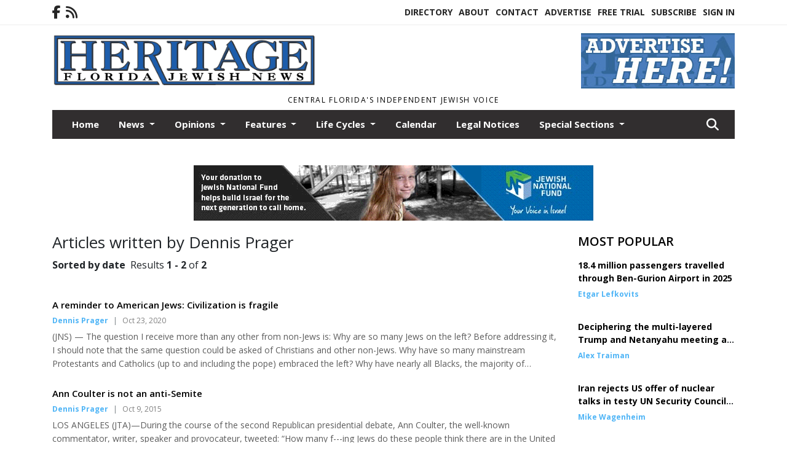

--- FILE ---
content_type: text/html; charset=UTF-8
request_url: https://www.heritagefl.com/author/dennis_prager
body_size: 11695
content:









<!doctype html>
<!-- Engine: Aestiva HTML/OS Version 4.89 Developer Edition -->
<html lang="en">






 
 <head>
  <META http-equiv="Content-Type" content="text/html; charset=UTF-8" />
  <META NAME="author" content="Heritage Florida Jewish News" />
  <META NAME="description" CONTENT="Heritage Florida Jewish News archives search page" />
  <META NAME="keywords" CONTENT="Heritage Florida Jewish News,archives,archives search,search,search tool,keyword,phrase,search results" />
  <META NAME="robots" CONTENT="index,follow" />
  <META HTTP-EQUIV="cache-control" CONTENT="private, no-store, no-cache, must-revalidate" />
  
  <META NAME="revisit-after" CONTENT="7 days" />
  
  <META PROPERTY="og:title" CONTENT="Heritage Florida Jewish News Archives">
<META PROPERTY="og:description" CONTENT="">
<META PROPERTY="og:url" CONTENT="https://www.heritagefl.com/author/dennis_prager">
<META PROPERTY="og:site_name" CONTENT="Heritage Florida Jewish News">
<META PROPERTY="og:type" CONTENT="website">
<META PROPERTY="og:ttl" CONTENT="2419200">
<META PROPERTY="og:image" CONTENT="https://www.heritagefl.com/home/cms_data/dfault/images/companylogo_facebook.png">
  <title>Heritage Florida Jewish News Archives</title>
  
      <meta name="viewport" content="width=device-width, initial-scale=1">
      <link rel="stylesheet" type="text/css" media="screen" href="/app/website_specifics/pdf_click_menu_small.css" />
      <link rel="stylesheet" type="text/css" media="screen" href="/ASSET/1562x26381/XPATH/cms/website_specifics/css_themes/monarch/monarch.css" />
      
         <link HREF="https://fonts.googleapis.com/css2?family=Open+Sans:ital,wght@0,300;0,400;0,600;0,700;0,800;1,300;1,400;1,600;1,700;1,800&display=swap" rel="stylesheet" />

          <script>
            // Create a link element for the Font Awesome stylesheet with fallback
            const font_awesome_link = document.createElement('link');
            font_awesome_link.rel = 'stylesheet';
            font_awesome_link.type = 'text/css';
            font_awesome_link.href = 'https://repo.charityweather.com/files/font_awesome/font-awesome-6.5.1-pro-ll-kit/css/all-ll-min.css';
 
            // If loading fails, switch to fallback URL
            font_awesome_link.onerror = () => {
              font_awesome_link.href = 'https://repo.lionslight.com/files/font_awesome/font-awesome-6.5.1-pro-ll-kit/css/all-ll-min.css';
            };
 
            // Prepend the stylesheet to the head for faster priority loading
            document.head.prepend(font_awesome_link);
 
            // Optional: Listen for the stylesheet's load event to handle FOUC
            font_awesome_link.onload = () => {
              document.documentElement.classList.add('fa-loaded');
            };
          </script>


<!-- Desktop/canonical vs. mobile/alternate URLs -->
<link rel="canonical" HREF="https://www.heritagefl.com/author/dennis_prager">


   <script src="/app/website_specifics/jquery-2-2-2.min.js"></script>

    <script>
     function offsiteLink(a,b){
      a.href='/ajax/selectit?storyId='+b;
      return false;
     }
     function offsiteAdLink(a,b){
      a.href='/ajax/adselectit?adid='+b;
      return false;
     }
    </script>
<script>
function RemoveContent(d) {document.getElementById(d).style.display = "none";}
function InsertContent(d) {document.getElementById(d).style.display = ""; swapdiv(d);}

function expiredAJAX() {
 // noop
}

     function swapdiv(a){
      if (a=='div2'){
       CLEAR.f.runOverlay('/ajax/popular/blogged');
      } else {
       CLEAR.f.runOverlay('/ajax/popular/viewed');
      }
     }
</script><script src="HTTPS://www.heritagefl.com/apps/clear/clear.js"></script>
<script>
 debug=false;
</script>
  
  <script src="/app/js/postscribe/postscribe.min.js"></script>

  <script>
  (function(i,s,o,g,r,a,m){i['GoogleAnalyticsObject']=r;i[r]=i[r]||function(){
  (i[r].q=i[r].q||[]).push(arguments)},i[r].l=1*new Date();a=s.createElement(o),
  m=s.getElementsByTagName(o)[0];a.async=1;a.src=g;m.parentNode.insertBefore(a,m)
  })(window,document,'script','https://www.google-analytics.com/analytics.js','ga');

  ga('create', 'UA-98233955-1', 'auto');
  ga('send', 'pageview');

</script>
  

  <!--AD PREFERENCES NEEDED BY JAVASCRIPTS-->

  <script>const PREFS_LOCAL_AD_SHUFFLER = "normal", PREFS_LOCAL_AD_SHUFFLE_TIMER = 30000, setting_ad_clicks_impressions = "enabled", PREFS_LOCAL_AD_IDLE_LOAD_TIMES = 50, console_logging = "off", privacy_version = "30962", terms_version = "37424", ccsetting = "off", ccrejectbtn = "lg", ccprivacycheckbox = "off";</script>
<script>const ads = JSON.parse('[{"ad_type": "horiz_lg","ad_code": "%3Cimg%20src%3D%22%2FIMG%2F1J1HQFlG8g3%5FMX%2D5FiMFSrMYObj%5FV%2FXPATH%2Fhome%2Fcms%5Fdata%2Fdfault%2Fweb%5Fads%2Fhoriz%2F4581%2Dadvertise%5Fhere%5F650x90%2EjpgXEXT1732x35936%2Ejpeg%22%20width%3D%22650%22%20height%3D%2290%22%20alt%3D%22%22%3E","ad_id": "l%5F59FzN79O2FzZDI8P5DJaCdMhPEIPJ7VOORYRYQR"},{"ad_type": "horiz_lg","ad_code": "%3Ca%20href%3D%22https%3A%2F%2Fsecure2%2Econvio%2Enet%2Fjnf%2Fsite%2FDonation2%3F5780%2Edonation%3Dform1%26df%5Fid%3D5940%26s%5Fsubsrc%3D8164%22%20target%3D%22blank%22%3E%3Cimg%20src%3D%22%2FIMG%2F5N5BTDl1%2DgA9IRJ35f53S%2DBVFcgHC%2FXPATH%2Fhome%2Fcms%5Fdata%2Fdfault%2Fweb%5Fads%2Fhoriz%2F4658%2D650x90%5Fonlinebannerad%2EgifXEXT1736x36057%2Egif%22%20width%3D%22650%22%20height%3D%2290%22%20alt%3D%22%22%3E%3C%2Fa%3E","ad_id": "DXRVdLlTVmOdLxbgUnRbhya1k5nggrhT6%2Dzdg"},{"ad_type": "square","ad_code": "%3Cspan%20class%3D%22ad%5Flocal%5Fsquare%22%3E%3Ca%20href%3D%22http%3A%2F%2Fwww%2Ebethshalommemorialchapel%2Ecom%22%20target%3D%22blank%22%3E%3Cimg%20src%3D%22%2FIMG%2FeRFqvT5TQoTLkThPb6j5tGjZfj030xqmx%2FXPATH%2Fhome%2Fcms%5Fdata%2Fdfault%2Fweb%5Fads%2Fsquare%2F1512%2Dbethshalom%2EjpgXEXT1595x32682is%2Ejpeg%22%20width%3D%22300%22%20height%3D%22300%22%20alt%3D%22%22%3E%3C%2Fa%3E%3C%2Fspan%3E","ad_id": "u937DxL57M0DxXBG6N3BHYAbKfNGGVH5TYZDG"}]');</script>

<script src="/ASSET/1533x23224/XPATH/cms/website_specifics/monarch_ad_shuffler.js"></script>

<script>$(function() {
    var submitIcon = $('.searchbox-icon');
    var inputBox = $('.searchbox-input');
    var searchBox = $('.searchbox');
    var isOpen = false;
    submitIcon.click(function () {
        if (isOpen == false) {
            searchBox.addClass('searchbox-open');
            inputBox.focus();
            isOpen = true;
        } else {
            searchBox.removeClass('searchbox-open');
            inputBox.focusout();
            isOpen = false;
        }
    });
    submitIcon.mouseup(function () {
        return false;
    });
    searchBox.mouseup(function () {
        return false;
    });
    $(document).mouseup(function () {
        if (isOpen == true) {
            $('.searchbox-icon').css('display', 'block');
            submitIcon.click();
        }
    });


 runIf($('.menu').length,'jQuery.sticky','/app/website_specifics/sticky.js',function(){
  $(".menu").sticky({ topSpacing: 0, center:true, className:"stickynow" });
 });



});
function buttonUp() {
    var inputVal = $('.searchbox-input').val();
    inputVal = $.trim(inputVal).length;
    if (inputVal !== 0) {
        $('.searchbox-icon').css('display', 'none');
    } else {
        $('.searchbox-input').val('');
        $('.searchbox-icon').css('display', 'block');
    }
}



runIf=function(condition,name,url,callback){
 if(condition){
  runSafe(name,url,callback);
 }
}



runSafe=function(name,url,callback){
 if(typeof window[name] != 'undefined'){
  callback();
 } else {
  if(typeof runsafe != 'object'){runsafe={};}
  if(runsafe[url] && runsafe[url].constructor === Array){var loadit=false;} else {runsafe[url]=[];var loadit=true;}
  runsafe[url].push(callback);
  // START001 UI stuff not necessary
  // if (document.body){document.body.style.borderTop="10px solid red";}
  // END001 UI stuff not necessary
  if (loadit){
   var js = document.createElement('script');
   js.async = true;
   js.src = url;
   js.onload = js.onreadystatechange = (function(){return function(){
    while(runsafe[url].length){
     var f=runsafe[url].shift();
     f();
    }
    delete runsafe[url];
    var count = 0; for (var k in runsafe) if (runsafe.hasOwnProperty(k)) count++;
    if(count==0){
     // START002 UI stuff not necessary
     if (document.body){document.body.style.borderTop="none";}
     // END002 UI stuff not necessary
    }
   }})();
   var first = document.getElementsByTagName('script')[0];
   first.parentNode.insertBefore(js, first);
  }
 }
}



</script>

<style>
.preLoadImg {
    display: none;
}
#undefined-sticky-wrapper:before {
    height:50px;
    background-color: #B6BD98;
}
</style>

<!-- CSS for print_sub_alert -->
<style>

.print_sub_container {
    width:auto;
}
.print_sub_container div {
    width:auto;
}
.print_sub_container .print_sub_header {
//    background-color:#c7edfc;
//    padding: 12px 2px;
    cursor: pointer;
    font-weight: bold;
}
.print_sub_container .print_sub_content {
    display: none;
    padding : 5px;
}
</style>



  



 </head>
 <body>


<img class="preLoadImg" src="/home/cms_data/dfault/images/home-menu-icon.png" width="1" height="1" alt="" />
<img class="preLoadImg" src="/home/cms_data/dfault/images/home-menu-active-icon.png" width="1" height="1" alt="" />




  <section class="top-bar">
    <div class="container">
      <div class="row">
	<div class="col-sm-2">
	  <ul class="social">
      <li class="nav-item jvlmn"><a  href="https://www.facebook.com/heritagefloridajewishnews/"  target="n/a"><i class='fa-brands fa-facebook-f' aria-hidden='true'></i></a></li><li class="nav-item jvlmn"><a  href="HTTPS://www.heritagefl.com/rss"  target="n/a"><i class='fa fa-rss' aria-hidden='true'></i></a></li>
	  </ul>
	</div>
	<div class="col-sm-10 text-right">
	  <div id="main_menu">
	    <ul class="links">
            <li class="nav-item jvlmn"><a  href="HTTPS://www.heritagefl.com/directory" >Directory</a></li><li class="nav-item jvlmn"><a  href="HTTPS://www.heritagefl.com/about" >About</a></li><li class="nav-item jvlmn"><a  href="HTTPS://www.heritagefl.com/contact" >Contact</a></li><li class="nav-item jvlmn"><a  href="HTTPS://www.heritagefl.com/advertise" >Advertise</a></li><li class="nav-item jvlmn"><a  href="HTTPS://www.heritagefl.com/trial" >Free Trial</a></li><li class="nav-item jvlmn"><a  href="HTTPS://www.heritagefl.com/subscribe" >Subscribe</a></li><li class="nav-item jvlmn"><a  href="HTTPS://www.heritagefl.com/login?r=%2Fauthor%2Fdennis%5Fprager" >Sign In</a></li>
	    </ul>
	  </div>
	</div>
      </div>
    </div>
  </section>
   

   <!--/// Header ///-->
	<header class="header home-4">
		<div class="container">
			<div class="row">
				<div class="col-sm-9">
					<figure class="logo"><a href="HTTPS://www.heritagefl.com/" aria-label="Home"><img src="/home/cms_data/dfault/images/masthead_990x100.png" alt="" class="logo"></a>
					</figure>
				</div>
				<div class="col-sm-3 text-right xs-none">
      <div class="header_home_ad" aria-hidden="true"><!--ad_init_ctr:%5FTNRZHhPRiKZHtXcQjNXdyWxT5jwcXZrtOidf18kl--><img src="/IMG/zHFNf-jLFCNOPL9w-gljGWKhnMHYP/XPATH/home/cms_data/dfault/web_ads/horiz_small/9782-advertise_here_250x90.jpgXEXT1603x38411.jpeg" width="250" height="90" alt=""></div>
 				</div>
			</div>
			<div class="row">
				<div class="col-sm-12">
					<div class="date">
    <div class="grid_1 rightone">
     <p class="pub_date">
      Central Florida's Independent Jewish Voice
     </p>
    </div>
					</div>
				</div>
			</div>
		</div>
	</header>
<!-- Dynamic script (11-21-2025) -->
<style>
#JvlNavbarContent {
    width: 100%  /* Prevents wrapping */
}
#JvlNavbarContent .nav {
    flex-wrap: nowrap;  /* Prevents wrapping */
}
#JvlNavbarContent .nav a {
    white-space: nowrap;  /* Prevents text wrapping */
}
#JvlNavbarContent .nav > li {  /* Hide all menu items initially */
    opacity: 0;
    /* transition: opacity 0.2s ease; /* Animation when JS adds .show */
}
#JvlNavbarContent .nav > li.show { /* Reveal all menu items */
    opacity: 1;
}

/* ADDED 12-4-2025: Apply opacity: 1 when screen width is 990px or less */
@media screen and (max-width: 990px) {
    #JvlNavbarContent .nav > li {
        opacity: 1;
    }
}

</style>
<script>const dynamicMenu = true;</script>
   <section class="header home-4" style="top:0;position:sticky;padding-top:0;z-index:2022;">
		<div class="container">
			<div class="row">
				<div class="col-sm-12">
					<nav class="navbar navbar-expand-lg navbar-default">
        <div class="navbar-header">
    <button class="navbar-toggler" type="button" data-bs-toggle="collapse" data-bs-target="#JvlNavbarContent" aria-controls="navbarSupportedContent" aria-expanded="false" aria-label="Toggle navigation">
      <i class="fa fa-bars" style="color:#fff;"></i>
    </button>
        </div>

        <!-- Collect the nav links, forms, and other content for toggling -->
        <div class="collapse navbar-collapse" id="JvlNavbarContent">
          <ul class="nav navbar-nav  me-auto mb-2 mb-lg-0"><li class="nav-item jvlmnreg"><a class="nav-link" href="HTTPS://www.heritagefl.com/">Home</a></li>
      <li class="dropdown nav-item jvlmnreg">
              <a href="HTTPS://www.heritagefl.com/section/news" class="nav-link dropdown-toggle" data-bs-toggle="dropdown" role="button" aria-haspopup="true" aria-expanded="false">News <span class="caret"></span></a>
              <ul class="dropdown-menu">
        <li class="nav-item jvlmnreg"><a href="HTTPS://www.heritagefl.com/section/news" class="dropdown-item nav-link">All</a></li>
        <li class="nav-item jvlmnreg"><a href="HTTPS://www.heritagefl.com/section/news/florida" class="dropdown-item nav-link">Florida</a></li>
        <li class="nav-item jvlmnreg"><a href="HTTPS://www.heritagefl.com/section/news/international" class="dropdown-item nav-link">International</a></li>
        <li class="nav-item jvlmnreg"><a href="HTTPS://www.heritagefl.com/section/news/israel" class="dropdown-item nav-link">Israel</a></li>
        <li class="nav-item jvlmnreg"><a href="HTTPS://www.heritagefl.com/section/news/local" class="dropdown-item nav-link">Local</a></li>
        <li class="nav-item jvlmnreg"><a href="HTTPS://www.heritagefl.com/section/news/middle%5Feast" class="dropdown-item nav-link">Middle East</a></li>
        <li class="nav-item jvlmnreg"><a href="HTTPS://www.heritagefl.com/section/news/natiional" class="dropdown-item nav-link">Natiional</a></li>
        <li class="nav-item jvlmnreg"><a href="HTTPS://www.heritagefl.com/section/news/national" class="dropdown-item nav-link">National</a></li>
        <li class="nav-item jvlmnreg"><a href="HTTPS://www.heritagefl.com/section/news/new%5Fyork" class="dropdown-item nav-link">New York</a></li>
        <li class="nav-item jvlmnreg"><a href="HTTPS://www.heritagefl.com/section/news/state" class="dropdown-item nav-link">State</a></li>
        <li class="nav-item jvlmnreg"><a href="HTTPS://www.heritagefl.com/section/news/world" class="dropdown-item nav-link">World</a></li>
       </ul></li>
      <li class="dropdown nav-item jvlmnreg">
              <a href="HTTPS://www.heritagefl.com/section/opinions" class="nav-link dropdown-toggle" data-bs-toggle="dropdown" role="button" aria-haspopup="true" aria-expanded="false">Opinions <span class="caret"></span></a>
              <ul class="dropdown-menu">
        <li class="nav-item jvlmnreg"><a href="HTTPS://www.heritagefl.com/section/opinions" class="dropdown-item nav-link">All</a></li>
        <li class="nav-item jvlmnreg"><a href="HTTPS://www.heritagefl.com/section/opinions/letter%5Ffrom%5Fisrael" class="dropdown-item nav-link">Letter from Israel</a></li>
        <li class="nav-item jvlmnreg"><a href="HTTPS://www.heritagefl.com/section/opinions/the%5Fgood%5Fword" class="dropdown-item nav-link">The Good Word</a></li>
       </ul></li>
      <li class="dropdown nav-item jvlmnreg">
              <a href="HTTPS://www.heritagefl.com/section/features" class="nav-link dropdown-toggle" data-bs-toggle="dropdown" role="button" aria-haspopup="true" aria-expanded="false">Features <span class="caret"></span></a>
              <ul class="dropdown-menu">
        <li class="nav-item jvlmnreg"><a href="HTTPS://www.heritagefl.com/section/features" class="dropdown-item nav-link">All</a></li>
        <li class="nav-item jvlmnreg"><a href="HTTPS://www.heritagefl.com/section/features/israel" class="dropdown-item nav-link">Israel</a></li>
        <li class="nav-item jvlmnreg"><a href="HTTPS://www.heritagefl.com/section/features/scene%5Faround" class="dropdown-item nav-link">Scene Around</a></li>
       </ul></li>
      <li class="dropdown nav-item jvlmnreg">
              <a href="HTTPS://www.heritagefl.com/section/life_cycles" class="nav-link dropdown-toggle" data-bs-toggle="dropdown" role="button" aria-haspopup="true" aria-expanded="false">Life Cycles <span class="caret"></span></a>
              <ul class="dropdown-menu">
        <li class="nav-item jvlmnreg"><a href="HTTPS://www.heritagefl.com/section/life_cycles" class="dropdown-item nav-link">All</a></li>
        <li class="nav-item jvlmnreg"><a href="HTTPS://www.heritagefl.com/section/life_cycles/b%27nai%5Fmitzvah" class="dropdown-item nav-link">B'nai mitzvah</a></li>
        <li class="nav-item jvlmnreg"><a href="HTTPS://www.heritagefl.com/section/life_cycles/b%27not%5Fmitzvah" class="dropdown-item nav-link">B'not Mitzvah</a></li>
        <li class="nav-item jvlmnreg"><a href="HTTPS://www.heritagefl.com/section/life_cycles/bar%5Fmitzvah" class="dropdown-item nav-link">Bar Mitzvah</a></li>
        <li class="nav-item jvlmnreg"><a href="HTTPS://www.heritagefl.com/section/life_cycles/bat%5Fmitzvah" class="dropdown-item nav-link">Bat Mitzvah</a></li>
        <li class="nav-item jvlmnreg"><a href="HTTPS://www.heritagefl.com/section/life_cycles/birth" class="dropdown-item nav-link">Birth</a></li>
        <li class="nav-item jvlmnreg"><a href="HTTPS://www.heritagefl.com/section/life_cycles/engagement" class="dropdown-item nav-link">Engagement</a></li>
        <li class="nav-item jvlmnreg"><a href="HTTPS://www.heritagefl.com/section/life_cycles/engagements" class="dropdown-item nav-link">Engagements</a></li>
        <li class="nav-item jvlmnreg"><a href="HTTPS://www.heritagefl.com/section/life_cycles/obituaries" class="dropdown-item nav-link">Obituaries</a></li>
        <li class="nav-item jvlmnreg"><a href="HTTPS://www.heritagefl.com/section/life_cycles/obituary" class="dropdown-item nav-link">Obituary</a></li>
        <li class="nav-item jvlmnreg"><a href="HTTPS://www.heritagefl.com/section/life_cycles/wedding" class="dropdown-item nav-link">Wedding</a></li>
       </ul></li><li class="nav-item jvlmnreg"><a class="nav-link" href="HTTPS://www.heritagefl.com/section/calendar">Calendar</a></li><li class="nav-item jvlmnreg"><a class="nav-link" href="HTTPS://www.heritagefl.com/section/legal_notices">Legal Notices</a></li>
      <li class="dropdown nav-item jvlmnreg">
              <a href="HTTPS://www.heritagefl.com/section/special_sections" class="nav-link dropdown-toggle" data-bs-toggle="dropdown" role="button" aria-haspopup="true" aria-expanded="false">Special Sections <span class="caret"></span></a>
              <ul class="dropdown-menu">
        <li class="nav-item jvlmnreg"><a href="HTTPS://www.heritagefl.com/section/special_sections" class="dropdown-item nav-link">All</a></li>
        <li class="nav-item jvlmnreg"><a href="HTTPS://www.heritagefl.com/section/special_sections/back%5Fto%5Fschool" class="dropdown-item nav-link">Back to School</a></li>
        <li class="nav-item jvlmnreg"><a href="HTTPS://www.heritagefl.com/section/special_sections/celebration" class="dropdown-item nav-link">Celebration</a></li>
        <li class="nav-item jvlmnreg"><a href="HTTPS://www.heritagefl.com/section/special_sections/chanukah" class="dropdown-item nav-link">Chanukah</a></li>
        <li class="nav-item jvlmnreg"><a href="HTTPS://www.heritagefl.com/section/special_sections/financial" class="dropdown-item nav-link">Financial</a></li>
        <li class="nav-item jvlmnreg"><a href="HTTPS://www.heritagefl.com/section/special_sections/health%5F%26%5Ffitness" class="dropdown-item nav-link">Health & Fitness</a></li>
        <li class="nav-item jvlmnreg"><a href="HTTPS://www.heritagefl.com/section/special_sections/lifestyles" class="dropdown-item nav-link">Lifestyles</a></li>
        <li class="nav-item jvlmnreg"><a href="HTTPS://www.heritagefl.com/section/special_sections/passover" class="dropdown-item nav-link">Passover</a></li>
        <li class="nav-item jvlmnreg"><a href="HTTPS://www.heritagefl.com/section/special_sections/rosh%5Fhashanah" class="dropdown-item nav-link">Rosh Hashanah</a></li>
        <li class="nav-item jvlmnreg"><a href="HTTPS://www.heritagefl.com/section/special_sections/savvy%5Fseniors" class="dropdown-item nav-link">Savvy Seniors</a></li>
       </ul></li><li class="nav-item jvlmn"><a  href="HTTPS://www.heritagefl.com/directory" >Directory</a></li><li class="nav-item jvlmn"><a  href="HTTPS://www.heritagefl.com/about" >About</a></li><li class="nav-item jvlmn"><a  href="HTTPS://www.heritagefl.com/contact" >Contact</a></li><li class="nav-item jvlmn"><a  href="HTTPS://www.heritagefl.com/advertise" >Advertise</a></li><li class="nav-item jvlmn"><a  href="HTTPS://www.heritagefl.com/trial" >Free Trial</a></li><li class="nav-item jvlmn"><a  href="HTTPS://www.heritagefl.com/subscribe" >Subscribe</a></li><li class="nav-item jvlmn"><a  href="HTTPS://www.heritagefl.com/login?r=%2Fauthor%2Fdennis%5Fprager" >Sign In</a></li>
								</ul><ul class="nav navbar-nav ml-auto"><div class="navbar-nav ml-auto">
				            <a href="javascript:;" class="search-toggler"> 
								<i class="fa fa-search"></i>
							</a>
							<div id="search-form">
							    <form method="GET" class="searchbox" autocomplete="on" ACTION="/findit" NAME="findit">
                                                                <input class="search" type="text" name="mysearch" placeholder="Search" required="" value="" title="search">
								<input class="submit-search" type="submit" value="Submit">
                                                            </form>
							</div>
				        </div></ul></div>
					</nav>
				</div>
			</div>
		</div>
	</section>
<script>
/**
 * Dynamic Navigation Menu with Responsive Overflow
 * Automatically collapses menu items into a "More..." dropdown on narrow screens
 */

(function() {
    'use strict';

    // Configuration
    const CONFIG = {
        RESERVED_SPACE: 200,
        BREAKPOINT: 990,
        DEBOUNCE_DELAY: 0,
        SELECTOR: {
            MAIN_MENU: 'ul.nav.navbar-nav.me-auto',
            DROPDOWN_TOGGLE: '[data-bs-toggle="dropdown"]'
        },
        CLASS: {
            NAV_ITEM: 'nav-item',
            NAV_LINK: 'nav-link',
            DROPDOWN: 'dropdown',
            DROPDOWN_ITEM: 'dropdown-item',
            DROPDOWN_MENU: 'dropdown-menu',
            DROPEND: 'dropend',
            HIDDEN: 'd-none',
            PROTECTED: 'jvlmn',
            REGULAR: 'jvlmnreg',
            MORE_DROPDOWN: 'more-dropdown',
            MORE_MENU: 'more-menu'
        }
    };

    // State management
    let resizeTimer = null;
    let mainMenu = null;
    let moreDropdown = null;
    let moreMenu = null;
    let hasInitialized = false; // track if init() has run

    /**
     * Initialize the dynamic menu system
     */
    function init() {
        try {
            if (hasInitialized) return; // safety check
            hasInitialized = true;
            // Check if dynamic menu is enabled
            if (!shouldInitialize()) {
                return;
            }

            mainMenu = document.querySelector(CONFIG.SELECTOR.MAIN_MENU);
            
            if (!mainMenu) {
                console.error('[DynamicMenu] Main menu not found. Selector:', CONFIG.SELECTOR.MAIN_MENU);
                return;
            }

            mergeExistingMoreDropdowns();
            setupEventListeners();
            adjustMenu();
            showNavbar();
        } catch (error) {
            console.error('[DynamicMenu] Initialization error:', error);
        }
    }

    /**
    * Show navbar sections on page load
    */
    function showNavbar() {
        const items = document.querySelectorAll('#JvlNavbarContent .navbar-nav > li');
        items.forEach((item, index) => {
                item.classList.add('show');
        });
    }

    /**
     * Find and merge any pre-existing "More..." dropdowns
     */
    function mergeExistingMoreDropdowns() {
        const existingDropdowns = Array.from(mainMenu.querySelectorAll('li'))
            .filter(li => li && li.textContent.trim().toLowerCase().startsWith('more...'));

        // Create our consolidated More... dropdown
        createMoreDropdown();

        // Merge items from existing dropdowns
        existingDropdowns.forEach(dropdown => {
            if (dropdown === moreDropdown) return;

            const items = dropdown.querySelectorAll(`.${CONFIG.CLASS.DROPDOWN_MENU} > li`);
            items.forEach(item => moreMenu.appendChild(item));
            dropdown.remove();
        });
    }

    /**
     * Create the More... dropdown element
     */
    function createMoreDropdown() {
        moreDropdown = document.createElement('li');
        moreDropdown.className = `${CONFIG.CLASS.NAV_ITEM} ${CONFIG.CLASS.DROPDOWN} ${CONFIG.CLASS.HIDDEN} ${CONFIG.CLASS.MORE_DROPDOWN}`;
        moreDropdown.innerHTML = `
            <a class="${CONFIG.CLASS.NAV_LINK} dropdown-toggle" href="#" data-bs-toggle="dropdown" data-bs-auto-close="outside" aria-expanded="false">
                More...
            </a>
            <ul class="${CONFIG.CLASS.DROPDOWN_MENU} ${CONFIG.CLASS.MORE_MENU}"></ul>
        `;

        moreMenu = moreDropdown.querySelector(`.${CONFIG.CLASS.MORE_MENU}`);
        mainMenu.appendChild(moreDropdown);
    }

    /**
     * Setup nested dropdown handlers for items inside More...
     */
    function setupNestedDropdowns() {
        if (!moreMenu) return;

        const nestedDropdowns = moreMenu.querySelectorAll(`.${CONFIG.CLASS.DROPDOWN}, .${CONFIG.CLASS.NAV_ITEM}.${CONFIG.CLASS.DROPDOWN}`);

        nestedDropdowns.forEach(dropdown => {
            const toggle = dropdown.querySelector(CONFIG.SELECTOR.DROPDOWN_TOGGLE);
            if (!toggle) return;

            // Style adjustments for nested dropdowns
            if (toggle.classList.contains(CONFIG.CLASS.NAV_LINK)) {
                toggle.classList.add(CONFIG.CLASS.DROPDOWN_ITEM);
            }

            const nestedMenu = dropdown.querySelector(`.${CONFIG.CLASS.DROPDOWN_MENU}`);
            if (nestedMenu) {
                dropdown.classList.add(CONFIG.CLASS.DROPEND);

                // Style nested menu
                if (!nestedMenu.hasAttribute('data-styled')) {
                    nestedMenu.style.padding = '0';
                    nestedMenu.style.position = 'static';
                    nestedMenu.setAttribute('data-styled', 'true');
                }

                // Add classes and indentation to nested items
                styleNestedItems(nestedMenu);

                // Initialize Bootstrap dropdown
                initializeBootstrapDropdown(toggle);
            }
        });
    }

    /**
     * Style nested menu items with proper classes and indentation
     */
    function styleNestedItems(nestedMenu) {
        const items = nestedMenu.querySelectorAll('li');
        items.forEach(item => {
            item.classList.add(CONFIG.CLASS.NAV_ITEM, CONFIG.CLASS.REGULAR);
        });

        const links = nestedMenu.querySelectorAll(`.${CONFIG.CLASS.DROPDOWN_ITEM}, li > a`);
        links.forEach(link => {
            if (!link.hasAttribute('data-indented')) {
                link.style.setProperty('padding-left', '2rem', 'important');
                link.setAttribute('data-indented', 'true');
                link.classList.add(CONFIG.CLASS.NAV_LINK);
            }
        });
    }

    /**
     * Initialize Bootstrap dropdown instance
     */
    function initializeBootstrapDropdown(toggle) {
        if (!window.bootstrap?.Dropdown) return;

        try {
            const existingInstance = bootstrap.Dropdown.getInstance(toggle);
            if (existingInstance) {
                existingInstance.dispose();
            }

            new bootstrap.Dropdown(toggle, { autoClose: true });
        } catch (error) {
            console.error('[DynamicMenu] Error initializing Bootstrap dropdown:', error);
        }
    }

    /**
     * Restore item to its original state when moving out of More...
     */
    function restoreItemState(item) {
        if (!item.classList) return;

        item.classList.remove(CONFIG.CLASS.DROPEND);
        item.classList.add(CONFIG.CLASS.NAV_ITEM);

        // Restore dropdown toggle classes
        const toggle = item.querySelector(CONFIG.SELECTOR.DROPDOWN_TOGGLE);
        if (toggle?.classList.contains(CONFIG.CLASS.DROPDOWN_ITEM)) {
            toggle.classList.remove(CONFIG.CLASS.DROPDOWN_ITEM);
        }

        // Remove nested dropdown styling
        const nestedMenu = item.querySelector(`.${CONFIG.CLASS.DROPDOWN_MENU}`);
        if (nestedMenu?.hasAttribute('data-styled')) {
            nestedMenu.removeAttribute('style');
            nestedMenu.removeAttribute('data-styled');

            const nestedItems = nestedMenu.querySelectorAll('[data-indented="true"]');
            nestedItems.forEach(link => {
                link.style.paddingLeft = '';
                link.removeAttribute('data-indented');
            });
        }
    }

    /**
     * Move all items from More... back to main menu
     */
    function moveItemsBackToMainMenu() {
        while (moreMenu.firstChild) {
            const child = moreMenu.firstChild;
            restoreItemState(child);
            mainMenu.insertBefore(child, moreDropdown);
        }
    }

    /**
     * Prepare item for insertion into More... dropdown
     */
    function prepareItemForMore(item) {
        item.classList.add(CONFIG.CLASS.NAV_ITEM, CONFIG.CLASS.REGULAR);

        const link = item.querySelector('a');
        if (link && !link.classList.contains(CONFIG.CLASS.NAV_LINK)) {
            link.classList.add(CONFIG.CLASS.NAV_LINK);
        }
    }

    /**
     * Main adjustment logic - handles menu overflow
     */
    function adjustMenu() {
        if (!mainMenu || !moreDropdown || !moreMenu) return;

        // Reset: move everything back
        moveItemsBackToMainMenu();
        moreDropdown.classList.add(CONFIG.CLASS.HIDDEN);

        // Only apply overflow logic on desktop
        if (window.innerWidth <= CONFIG.BREAKPOINT) return;

        const containerWidth = mainMenu.parentElement.offsetWidth;
        const items = Array.from(mainMenu.children).filter(li => li !== moreDropdown);
        
        let usedWidth = 0;
        let overflowIndex = -1; // BEFORE 11-19-2025: -1

        // Find overflow point
        for (let i = 0; i < items.length; i++) {
            usedWidth += items[i].offsetWidth;

            if (usedWidth > containerWidth - CONFIG.RESERVED_SPACE) {
                overflowIndex = i;   // BEFORE 11-19-2025: i - 1
                break;
            }
        }

        // Move overflowing items to More...
        if (overflowIndex >= 0) {
            for (let i = items.length - 1; i >= overflowIndex; i--) {
                const item = items[i];

                // Skip protected items
                if (item.classList.contains(CONFIG.CLASS.PROTECTED)) continue;

                prepareItemForMore(item);
                moreMenu.insertBefore(item, moreMenu.firstChild);
            }

            if (moreMenu.children.length > 0) {
                moreDropdown.classList.remove(CONFIG.CLASS.HIDDEN);
                setupNestedDropdowns();
            }
        }
    }

    /**
     * Debounced resize handler
     */
    function handleResize() {
        clearTimeout(resizeTimer);
        resizeTimer = setTimeout(adjustMenu, CONFIG.DEBOUNCE_DELAY);
    }

    /**
     * Setup event listeners
     */
    function setupEventListeners() {
        window.addEventListener('resize', handleResize);
    }

    /**
     * Cleanup function for proper teardown
     */
    function destroy() {
        window.removeEventListener('resize', handleResize);
        clearTimeout(resizeTimer);
    }

    /**
     * Check if dynamic menu is enabled via global variable
     */
    function shouldInitialize() {
        return typeof dynamicMenu !== 'undefined' && dynamicMenu === true;
    }

    /**
    // Initialize when DOM is ready
    if (document.readyState === 'loading') {
        document.addEventListener('DOMContentLoaded', init);
    } else {
        init();
    }
    */

    /* ADDED 12-4-2025 */
    if (window.innerWidth > CONFIG.BREAKPOINT){
        init();
    } else {
        showNavbar();
    }

    // Listen for resize
    window.addEventListener('resize', () => {
        if (!hasInitialized && window.innerWidth > CONFIG.BREAKPOINT) {
            init(); // run once when crossing above breakpoint
        }
    });

})();
</script>

   <section class="head-info">
		<div class="container">
			<div class="row">
				<div class="col-8">

				</div>
				<div class="col-4 text-right">
					
					<!--<a href="javascript:;" class="primary-btn">e-Edition</a>-->
				</div>
			</div>
		</div>
	</section>
<div class="js_ad_inserted ad_local_lghoriz pt-4" data-mobile-ad1="ad_type_square" data-mobile-ad2="" data-desktop-ad1="%3C%21%2D%2Dad%5Finit%5Fctr%3Aj937DxL57M0DxXBG6N3BHcAb9jNeGNDdX4MHJrmOP%2D%2D%3E%3Ca%20href%3D%22https%3A%2F%2Fsecure2%2Econvio%2Enet%2Fjnf%2Fsite%2FDonation2%3F5780%2Edonation%3Dform1%26df%5Fid%3D5940%26s%5Fsubsrc%3D8164%22%20target%3D%22blank%22%3E%3Cimg%20src%3D%22%2FIMG%2F5N5BTDl1%2DgA9IRJ35f53S%2DBVFcgHC%2FXPATH%2Fhome%2Fcms%5Fdata%2Fdfault%2Fweb%5Fads%2Fhoriz%2F4658%2D650x90%5Fonlinebannerad%2EgifXEXT1736x36057%2Egif%22%20width%3D%22650%22%20height%3D%2290%22%20alt%3D%22%22%3E%3C%2Fa%3E" data-desktop-ad2=""></div><section class="main-dt">
		<div class="container">
			<div class="row">
				<div class="col-lg-9 col-md-8 lft"><h1 class="small_h1_font">Articles written by Dennis Prager</h1><br /><p class='tagline'><strong>Sorted by date</strong>&nbsp;&nbsp;Results <strong>1 - 2</strong> of <strong>2</strong></p><div class="main-section"><div class="news-breaking-info storylayout1"><ul class="sm-bx"><li class="nopic20">
<a href="HTTPS://www.heritagefl.com/story/2020/10/23/opinions/a-reminder-to-american-jews-civilization-is-fragile/13971.html"><h3 style="padding-top:0;">A reminder to American Jews: Civilization is fragile</h3></a><h4><span><strong><a href='HTTPS://www.heritagefl.com/author/dennis_prager' aria-label="Author link" class="author-blue">Dennis Prager</a></strong></span><span class="ml-2 mr-2 mgray">|</span><span style="color:grey !important;"><a href='HTTPS://www.heritagefl.com/issue/10_23_2020/' style='color:grey !important;'>Oct 23, 2020</a></span></h4><p class="crop-text-3"><span>(JNS) — The question I receive more than any other from non-Jews is: Why are so many Jews on the left? Before addressing it, I should note that the same question could be asked of Christians and other non-Jews. Why have so many mainstream Protestants and Catholics (up to and including the pope) embraced the left? Why have nearly all Blacks, the majority of Hispanics and Asian Americans, the most successful ethnic group in America, embraced the left? And, outside of the United States, why have most Germans, French, Canadians, Australians and oth...</span></p>
</li>
<li class="nopic20">
<a href="HTTPS://www.heritagefl.com/story/2015/10/09/opinions/ann-coulter-is-not-an-anti-semite/5098.html"><h3 style="padding-top:0;">Ann Coulter is not an anti-Semite</h3></a><h4><span><strong><a href='HTTPS://www.heritagefl.com/author/dennis_prager' aria-label="Author link" class="author-blue">Dennis Prager</a></strong></span><span class="ml-2 mr-2 mgray">|</span><span style="color:grey !important;"><a href='HTTPS://www.heritagefl.com/issue/10_09_2015/' style='color:grey !important;'>Oct 9, 2015</a></span></h4><p class="crop-text-3"><span>LOS ANGELES (JTA)—During the course of the second Republican presidential debate, Ann Coulter, the well-known commentator, writer, speaker and provocateur, tweeted: “How many f---ing Jews do these people think there are in the United States?” Her explanation was that she had grown frustrated with the candidates’ remarks that concentrated on things nearly all Republicans agree on—admiration of Ronald Reagan, opposition to abortion and support for Israel—and ignored what she considers the biggest domestic problem facing America: immigration...</span></p>
</li>
</ul></div></div>
				</div>
     <!--BEGIN SIDEBAR CONTENT AREA-->
				<div class="col-lg-3 col-md-4 rht"><div class="news-breaking-info most_popular"><div class="style-head"><h2>Most Popular</h2></div><ul><li><h3><a href='HTTPS://www.heritagefl.com/story/2026/01/09/news/184-million-passengers-travelled-through-ben-gurion-airport-in-2025/22737.html' aria-label='Story Thumbnail: 18.4 million passengers travelled through Ben-Gurion Airport in 2025'>18.4 million passengers travelled through Ben-Gurion Airport in 2025</a></h3><h4><span><strong>Etgar Lefkovits</strong> </span> </h4></li>
<li><h3><a href='HTTPS://www.heritagefl.com/story/2026/01/09/news/deciphering-the-multi-layered-trump-and-netanyahu-meeting-at-mar-a-lago/22704.html' aria-label='Story Thumbnail: Deciphering the multi-layered Trump and Netanyahu meeting at Mar-a-Lago'>Deciphering the multi-layered Trump and Netanyahu meeting at Mar-a-Lago</a></h3><h4><span><strong>Alex Traiman</strong> </span> </h4></li>
<li><h3><a href='HTTPS://www.heritagefl.com/story/2026/01/09/news/iran-rejects-us-offer-of-nuclear-talks-in-testy-un-security-council-meeting/22734.html' aria-label='Story Thumbnail: Iran rejects US offer of nuclear talks in testy UN Security Council meeting'>Iran rejects US offer of nuclear talks in testy UN Security Council meeting</a></h3><h4><span><strong>Mike Wagenheim</strong> </span> </h4></li>
</ul></div><div class="side_separator ss_invisible"></div><div class="squaread_insertpoint"><div style="text-align:center;" aria-hidden="true" class="ad_type_square"><!--ad_init_ctr:2KEIQ%2DYGIZBQ%2DkOTHaEOUpNoKwnbTaUGglmQT--><span class="ad_local_square"><a href="http://www.bethshalommemorialchapel.com" target="blank"><img src="/IMG/eRFqvT5TQoTLkThPb6j5tGjZfj030xqmx/XPATH/home/cms_data/dfault/web_ads/square/1512-bethshalom.jpgXEXT1595x32682is.jpeg" width="300" height="300" alt=""></a></span></div><div class="side_separator"></div></div>
     <!--END SIDEBAR CONTENT AREA-->					
				</div>					
			</div>					
			<div class="row">
				
			</div>	
		</div>
	</section>
   <footer class="footer">
		<div class="container">
			<div class="row">
				<div class="col-sm-12">
					<hr class="top">
				</div>
			</div>
			<div class="row">
				<div class="col-sm-7 bdr-rft">
					<div class="row">
						<div class="col-sm-4">
							<h3>Sections</h3>
							<ul><li><a href='HTTPS://www.heritagefl.com/section/news' aria-label="Section link" class="author-blue">News</a></li><li><a href='HTTPS://www.heritagefl.com/section/opinions' aria-label="Section link" class="author-blue">Opinions</a></li><li><a href='HTTPS://www.heritagefl.com/section/features' aria-label="Section link" class="author-blue">Features</a></li><li><a href='HTTPS://www.heritagefl.com/section/life_cycles' aria-label="Section link" class="author-blue">Life Cycles</a></li><li><a href='HTTPS://www.heritagefl.com/section/calendar' aria-label="Section link" class="author-blue">Calendar</a></li><li><a href='HTTPS://www.heritagefl.com/section/legal_notices' aria-label="Section link" class="author-blue">Legal Notices</a></li><li><a href='HTTPS://www.heritagefl.com/section/special_sections' aria-label="Section link" class="author-blue">Special Sections</a></li>
							</ul>
						</div>
						<div class="col-sm-4">
						        <h3>Newspaper</h3>
						        <ul>
						          <li><a href="HTTPS://www.heritagefl.com/contact" >Contact</a></li><li><a href="HTTPS://www.heritagefl.com/subscribe" >Subscribe</a></li><li><a href="HTTPS://www.heritagefl.com/about" >About</a></li>
						       </ul>
						</div>
						<div class="col-sm-4">
							<h3>Website</h3>
						        <ul>
						          <li><a href="HTTPS://www.heritagefl.com/terms" >Terms of Use</a></li><li><a href="HTTPS://www.heritagefl.com/privacy" >Privacy Policy</a></li><li><a href="HTTPS://www.heritagefl.com/sitemap_index.xml"  target="_blank">Sitemap</a></li><li><span></span></li><li><span>*By using this website, you agree to our <a href="HTTPS://www.heritagefl.com/privacy">Privacy Policy</a> and <a href="HTTPS://www.heritagefl.com/terms">Terms</a>.</span></li>
						        </ul>
						</div>
					</div>
				</div>
				<div class="col-sm-5 ext-space">
					<div class="row">
						<div class="col-sm-8">
							<h3>Connect With Us</h3>
							<ul>
							  <li><span>PO Box 300742</span></li><li><span>Fern Park, FL 32730</span></li><li><span>Ph: (407) 834-8787</span></li><li><span>info@heritagefl.com</span></li><li><span><li><span>&copy; 2026 Heritage Florida Jewish News</span></li></span></li>			</ul>
						</div>
						<div class="col-sm-4">
							<h3 class="mbpx-3">Follow Us</h3>
							<ul class="social"><li class="nav-item jvlmn"><a  href="https://www.facebook.com/heritagefloridajewishnews/"  target="n/a"><i class='fa-brands fa-facebook-f' aria-hidden='true'></i></a></li></ul>

							<h3 class="mbpx-3">RSS</h3>
							<ul class="social"><li class="nav-item jvlmn"><a  href="HTTPS://www.heritagefl.com/rss"  target="n/a"><i class='fa fa-rss' aria-hidden='true'></i></a></li></ul>
						</div>
					</div>
				</div>
			</div>
			<div class="row">
				<div class="col-sm-12">
					<hr>
				</div>
			</div>
			<div class="row">
				<div class="col-sm-12">
					<p class="copy">Powered by <strong><a href="http://www.lionslight.com" target="_blank">ROAR Online Publication Software</a></strong> from Lions Light Corporation<br />
     © Copyright 2026</p>
				</div>
			</div>
		</div>

</footer>

<script>


$(".more_stories_toggle").click(function () {
    this.style.margin = "0";
    $more_stories_toggle = $(this);
    $more_stories_list = $more_stories_toggle.next(); 							  //getting the next element

//    $more_stories_list.slideToggle("slow", function () {						  //open up the content needed - toggle the slide- if visible, slide up, if not slidedown.

        $more_stories_toggle.text(function () {								  //execute this after slideToggle is done; change text of header based on visibility of content div

            return $more_stories_list.is(":visible") ? "+ More Stories" : "- More Stories";               //change text based on condition
        });
//    });
});



$( ".print_sub_container" ).click(function() {
  $( ".print_sub_content" ).slideToggle( 500, function() {
    // Animation complete.
  });
});

</script>
<script src="/ASSET/1614x19513/XPATH/cms/website_specifics/monarch.js"></script>
<script src="/ASSET/1014x23159/XPATH/cms/website_specifics/monarch_bootstrap.js"></script>

 <!-- <br><small>live</small> (Desktop|paywallerror|error) -->
 </body>


</html>
